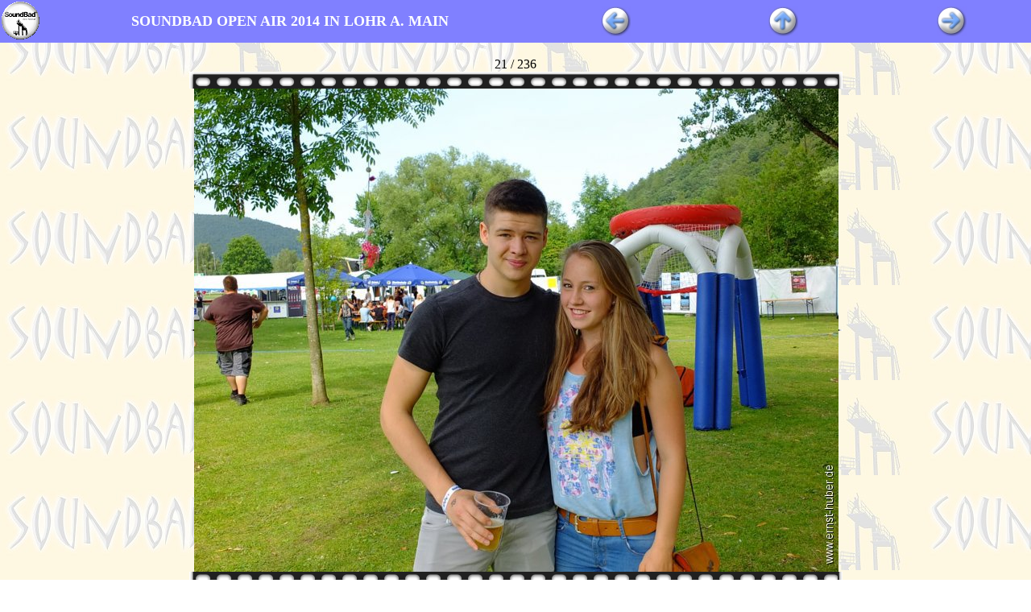

--- FILE ---
content_type: text/html; charset=ISO-8859-1
request_url: https://www.ernst-huber.de/soundbad2014/Seite033.htm
body_size: 956
content:
<!DOCTYPE HTML PUBLIC "-//W3C//DTD HTML 4.01 Transitional//EN">
<html>
<head>
<meta http-equiv="Content-Type" content="text/html; charset=iso-8859-1">
<meta name="generator" content="AquaSoft WebShow (http://www.aquasoft.de)">
<title>SOUNDBAD OPEN AIR 2014 IN LOHR A. MAIN</title>
<meta http-equiv="Page-Enter" content="BlendTrans(Duration=1)">
<link href="hellblau.css" rel="stylesheet" type="text/css">
</head>

<body background="images/soundbadback.jpg" style=" font-family: Comic Sans MS; margin: 0">
  
  <table border="0" cellpadding="0" cellspacing="0" height="100%" width="100%">
  <tr><td height="1">
  <table width="100%" cellspacing="0" cellpadding="2">
    
    
    <tr>
      <td align="left" bgcolor="#8080FF"><img src="images/soundbadlogo.gif"></td>
      <td width="50%" align="center"  valign=middle bgcolor="#8080FF">
          
<p align="center"><font face="" size="4" color="#FFFFFF">
  <b>SOUNDBAD OPEN AIR 2014 IN LOHR A. MAIN</b>
</font></p>

      </td>
      <td width="16%" align="center" bgcolor="#8080FF">
        <a href="Seite032.htm" ><img src="images/back_hellblau_2.jpg" alt="Zurück" border=0></a>
      </td>
      
      <td width="18%" align="center" bgcolor="#8080FF">
        <a href="Seite002.htm" >
        <img src="images/up_hellblau_2.jpg" alt="Zur Übersicht" border=0></a>
      </td>
      <td width="16%" align="center" bgcolor="#8080FF">
        <a href="Seite034.htm" ><img src="images/forward_hellblau_2.jpg" alt="Weiter" border=0></a>
      </td>
      
    </tr>
    
  </table><br>
  </td></tr>
  <tr><td><div align="center">
  <table width="1%" cellspacing=0 cellpadding=0><tr><td>
  <table cellspacing=0 cellpadding=0 width="50">
    <tr>
      <td colspan=3 align="center">
        21 / 236
      </td>
    </tr>
    
    <tr>
      <td><img src="images/border_lt_filmstreifen.gif"></td>
      <td width="100%" background="images/border_t_filmstreifen.gif"><img src="images/border_llt_filmstreifen.gif" align="left" hspace=0><img src="images/border_rrt_filmstreifen.gif" align="right" hspace=0></td>
      <td><img src="images/border_rt_filmstreifen.gif"></td>
    </tr>
    
    <tr>
      <td height="100%">
        <table height="100%" width="100%" cellspacing=0 cellpadding=0 background="images/border_l_filmstreifen.gif">
          <tr><td valign="top"><img src="images/border_ltt_filmstreifen.gif"></td></tr>
          <tr><td valign="bottom"><img src="images/border_lbb_filmstreifen.gif"></td></tr>
        </table>
      </td>
      <td align="center" valign="middle"  background="images/border_content_filmstreifen.gif"><img width="800" height="600" alt="soundbad_2014__044.jpg" src="images/soundbad_2014__044.jpg" border=0 hspace=0 vspace=0></td>
      <td height="100%">
        <table height="100%" width="100%" cellspacing=0 cellpadding=0 background="images/border_r_filmstreifen.gif">
          <tr><td valign="top"><img src="images/border_rtt_filmstreifen.gif"></td></tr>
          <tr><td valign="bottom"><img src="images/border_rbb_filmstreifen.gif"></td></tr>
        </table>
      </td>
    </tr>
    <tr>
      <td><img src="images/border_lb_filmstreifen.gif"></td>
      <td width="100%" background="images/border_b_filmstreifen.gif"><img src="images/border_llb_filmstreifen.gif" align="left" hspace=0><img src="images/border_rrb_filmstreifen.gif" align="right" hspace=0></td>
      <td><img src="images/border_rb_filmstreifen.gif"></td>
    </tr>
    
  </table>
  
  </td></table>
</td></tr>
  <tr><td height="1">
  <table width="100%" cellspacing="0" cellpadding="2">
    
    
    <tr>
      <td align="left" bgcolor="#8080FF"><img src="images/soundbadlogo.gif"></td>
      
      <td width="16%" align="center" bgcolor="#8080FF">
        <a href="Seite032.htm" ><img src="images/back_hellblau_2.jpg" alt="Zurück" border=0></a>
      </td>
      
      <td width="18%" align="center" bgcolor="#8080FF">
        <a href="Seite002.htm" >
        <img src="images/up_hellblau_2.jpg" alt="Zur Übersicht" border=0></a>
      </td>
      <td width="16%" align="center" bgcolor="#8080FF">
        <a href="Seite034.htm" ><img src="images/forward_hellblau_2.jpg" alt="Weiter" border=0></a>
      </td>
      <td width="50%" align="center"  valign=middle bgcolor="#8080FF">
          
<p align="center"><font face="" size="4" color="#FFFFFF">
  <b>SOUNDBAD OPEN AIR 2014 IN LOHR A. MAIN</b>
</font></p>

      </td>
    </tr>
    
  </table>
  </td></tr>
  </table>
  <div align="center" class="creatorapplink"><font size="-3"><font size="-1">Zurück zur Webseite vom internetten Lohrer <a href="http://www.ernst-huber.de"><b>Ernst Huber</b></font></a></font></div>
</body>
</html>

--- FILE ---
content_type: text/css
request_url: https://www.ernst-huber.de/soundbad2014/hellblau.css
body_size: 37
content:
BODY
{
    FONT-FAMILY: Arial;
    BACKGROUND-COLOR: #ffffff
}
.caption
{
    FONT-SIZE: larger;
    FONT-WEIGHT: bold;
    FONT-STYLE: italic
}
A
{
    COLOR: #555555;
    TEXT-DECORATION: underline
}
TD
{
}
TD.navigation
{
    FONT-WEIGHT: bolder;
    BACKGROUND-COLOR: #BBD5FD
}
A.navigation
{
    TEXT-DECORATION: underline
}
A.navigation:hover
{
    TEXT-DECORATION: none
}
A:active
{
    COLOR: #ff0000
}
A:hover
{
    TEXT-DECORATION: none
}
